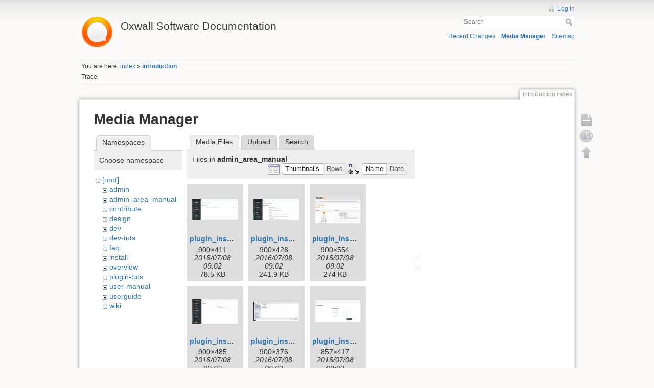

--- FILE ---
content_type: text/html; charset=utf-8
request_url: https://wiki.oxwall.com/introduction:index?ns=admin_area_manual&tab_files=files&do=media&tab_details=history&image=design%3Aorigin_page_background_change.png
body_size: 4908
content:
<!DOCTYPE html>
<html lang="en" dir="ltr" class="no-js">
<head>
    <meta charset="utf-8" />
    <title>introduction:index [Oxwall Software Documentation]</title>
    <script>(function(H){H.className=H.className.replace(/\bno-js\b/,'js')})(document.documentElement)</script>
    <meta name="generator" content="DokuWiki"/>
<meta name="robots" content="noindex,nofollow"/>
<link rel="search" type="application/opensearchdescription+xml" href="/lib/exe/opensearch.php" title="Oxwall Software Documentation"/>
<link rel="start" href="/"/>
<link rel="contents" href="/introduction:index?do=index" title="Sitemap"/>
<link rel="alternate" type="application/rss+xml" title="Recent Changes" href="/feed.php"/>
<link rel="alternate" type="application/rss+xml" title="Current namespace" href="/feed.php?mode=list&amp;ns=introduction"/>
<link rel="alternate" type="text/html" title="Plain HTML" href="/_export/xhtml/introduction:index"/>
<link rel="alternate" type="text/plain" title="Wiki Markup" href="/_export/raw/introduction:index"/>
<link rel="stylesheet" type="text/css" href="/lib/exe/css.php?t=dokuwiki&amp;tseed=25a5916a2266cf36b507dd2e2e8af0d0"/>
<script type="text/javascript">/*<![CDATA[*/var NS='introduction';var JSINFO = {"id":"introduction:index","namespace":"introduction"};
/*!]]>*/</script>
<script type="text/javascript" charset="utf-8" src="/lib/exe/js.php?t=dokuwiki&amp;tseed=25a5916a2266cf36b507dd2e2e8af0d0"></script>
<script type="text/javascript">/*<![CDATA[*/
var gaJsHost = (("https:" == document.location.protocol) ? "https://ssl." : "http://www.");
document.write(unescape("%3Cscript src='" + gaJsHost + "google-analytics.com/ga.js' type='text/javascript'%3E%3C/script%3E"));
		  
/*!]]>*/</script>
<script type="text/javascript">/*<![CDATA[*/
var pageTracker = _gat._getTracker("UA-177483-21");
pageTracker._initData();
pageTracker._trackPageview();
		  
/*!]]>*/</script>
    <meta name="viewport" content="width=device-width,initial-scale=1" />
    <link rel="shortcut icon" href="/lib/tpl/dokuwiki/images/favicon.ico" />
<link rel="apple-touch-icon" href="/lib/tpl/dokuwiki/images/apple-touch-icon.png" />
    </head>

<body>
    <!--[if lte IE 8 ]><div id="IE8"><![endif]-->
    <div id="dokuwiki__site"><div id="dokuwiki__top" class="site dokuwiki mode_media tpl_dokuwiki     ">

        
<!-- ********** HEADER ********** -->
<div id="dokuwiki__header"><div class="pad group">

    
    <div class="headings group">
        <ul class="a11y skip">
            <li><a href="#dokuwiki__content">skip to content</a></li>
        </ul>

        <h1><a href="/index"  accesskey="h" title="[H]"><img src="/_media/wiki:logo.png" width="70" alt="" /> <span>Oxwall Software Documentation</span></a></h1>
            </div>

    <div class="tools group">
        <!-- USER TOOLS -->
                    <div id="dokuwiki__usertools">
                <h3 class="a11y">User Tools</h3>
                <ul>
                    <li><a href="/introduction:index?do=login&amp;sectok=8d53e6a79eb1b9816333fcfb426f3217"  class="action login" rel="nofollow" title="Log In">Log In</a></li>                </ul>
            </div>
        
        <!-- SITE TOOLS -->
        <div id="dokuwiki__sitetools">
            <h3 class="a11y">Site Tools</h3>
            <form action="/index" accept-charset="utf-8" class="search" id="dw__search" method="get" role="search"><div class="no"><input type="hidden" name="do" value="search" /><input type="text" placeholder="Search" id="qsearch__in" accesskey="f" name="id" class="edit" title="[F]" /><button type="submit" title="Search">Search</button><div id="qsearch__out" class="ajax_qsearch JSpopup"></div></div></form>            <div class="mobileTools">
                <form action="/doku.php" method="get" accept-charset="utf-8"><div class="no"><input type="hidden" name="id" value="introduction:index" /><select name="do" class="edit quickselect" title="Tools"><option value="">Tools</option><optgroup label="Page Tools"><option value="">Show page</option><option value="revisions">Old revisions</option></optgroup><optgroup label="Site Tools"><option value="recent">Recent Changes</option><option value="media">Media Manager</option><option value="index">Sitemap</option></optgroup><optgroup label="User Tools"><option value="login">Log In</option></optgroup></select><button type="submit">&gt;</button></div></form>            </div>
            <ul>
                <li><a href="/introduction:index?do=recent"  class="action recent" accesskey="r" rel="nofollow" title="Recent Changes [R]">Recent Changes</a></li><li><a href="/introduction:index?do=media&amp;ns=introduction"  class="action media" rel="nofollow" title="Media Manager">Media Manager</a></li><li><a href="/introduction:index?do=index"  class="action index" accesskey="x" rel="nofollow" title="Sitemap [X]">Sitemap</a></li>            </ul>
        </div>

    </div>

    <!-- BREADCRUMBS -->
            <div class="breadcrumbs">
                            <div class="youarehere"><span class="bchead">You are here: </span><span class="home"><bdi><a href="/index" class="wikilink1" title="index">index</a></bdi></span> » <bdi><span class="curid"><a href="/introduction:index" class="wikilink1" title="introduction:index">introduction</a></span></bdi></div>
                                        <div class="trace"><span class="bchead">Trace:</span></div>
                    </div>
    


    <hr class="a11y" />
</div></div><!-- /header -->

        <div class="wrapper group">

            
            <!-- ********** CONTENT ********** -->
            <div id="dokuwiki__content"><div class="pad group">
                
                <div class="pageId"><span>introduction:index</span></div>

                <div class="page group">
                                                            <!-- wikipage start -->
                    <div id="mediamanager__page">
<h1>Media Manager</h1>
<div class="panel namespaces">
<h2>Namespaces</h2>
<div class="panelHeader">Choose namespace</div>
<div class="panelContent" id="media__tree">

<ul class="idx">
<li class="media level0 open"><img src="/lib/images/minus.gif" alt="−" /><div class="li"><a href="/introduction:index?ns=&amp;tab_files=files&amp;do=media&amp;tab_details=history&amp;image=design%3Aorigin_page_background_change.png" class="idx_dir">[root]</a></div>
<ul class="idx">
<li class="media level1 closed"><img src="/lib/images/plus.gif" alt="+" /><div class="li"><a href="/introduction:index?ns=admin&amp;tab_files=files&amp;do=media&amp;tab_details=history&amp;image=design%3Aorigin_page_background_change.png" class="idx_dir">admin</a></div></li>
<li class="media level1 open"><img src="/lib/images/minus.gif" alt="−" /><div class="li"><a href="/introduction:index?ns=admin_area_manual&amp;tab_files=files&amp;do=media&amp;tab_details=history&amp;image=design%3Aorigin_page_background_change.png" class="idx_dir">admin_area_manual</a></div></li>
<li class="media level1 closed"><img src="/lib/images/plus.gif" alt="+" /><div class="li"><a href="/introduction:index?ns=contribute&amp;tab_files=files&amp;do=media&amp;tab_details=history&amp;image=design%3Aorigin_page_background_change.png" class="idx_dir">contribute</a></div></li>
<li class="media level1 closed"><img src="/lib/images/plus.gif" alt="+" /><div class="li"><a href="/introduction:index?ns=design&amp;tab_files=files&amp;do=media&amp;tab_details=history&amp;image=design%3Aorigin_page_background_change.png" class="idx_dir">design</a></div></li>
<li class="media level1 closed"><img src="/lib/images/plus.gif" alt="+" /><div class="li"><a href="/introduction:index?ns=dev&amp;tab_files=files&amp;do=media&amp;tab_details=history&amp;image=design%3Aorigin_page_background_change.png" class="idx_dir">dev</a></div></li>
<li class="media level1 closed"><img src="/lib/images/plus.gif" alt="+" /><div class="li"><a href="/introduction:index?ns=dev-tuts&amp;tab_files=files&amp;do=media&amp;tab_details=history&amp;image=design%3Aorigin_page_background_change.png" class="idx_dir">dev-tuts</a></div></li>
<li class="media level1 closed"><img src="/lib/images/plus.gif" alt="+" /><div class="li"><a href="/introduction:index?ns=faq&amp;tab_files=files&amp;do=media&amp;tab_details=history&amp;image=design%3Aorigin_page_background_change.png" class="idx_dir">faq</a></div></li>
<li class="media level1 closed"><img src="/lib/images/plus.gif" alt="+" /><div class="li"><a href="/introduction:index?ns=install&amp;tab_files=files&amp;do=media&amp;tab_details=history&amp;image=design%3Aorigin_page_background_change.png" class="idx_dir">install</a></div></li>
<li class="media level1 closed"><img src="/lib/images/plus.gif" alt="+" /><div class="li"><a href="/introduction:index?ns=overview&amp;tab_files=files&amp;do=media&amp;tab_details=history&amp;image=design%3Aorigin_page_background_change.png" class="idx_dir">overview</a></div></li>
<li class="media level1 closed"><img src="/lib/images/plus.gif" alt="+" /><div class="li"><a href="/introduction:index?ns=plugin-tuts&amp;tab_files=files&amp;do=media&amp;tab_details=history&amp;image=design%3Aorigin_page_background_change.png" class="idx_dir">plugin-tuts</a></div></li>
<li class="media level1 closed"><img src="/lib/images/plus.gif" alt="+" /><div class="li"><a href="/introduction:index?ns=user-manual&amp;tab_files=files&amp;do=media&amp;tab_details=history&amp;image=design%3Aorigin_page_background_change.png" class="idx_dir">user-manual</a></div></li>
<li class="media level1 closed"><img src="/lib/images/plus.gif" alt="+" /><div class="li"><a href="/introduction:index?ns=userguide&amp;tab_files=files&amp;do=media&amp;tab_details=history&amp;image=design%3Aorigin_page_background_change.png" class="idx_dir">userguide</a></div></li>
<li class="media level1 closed"><img src="/lib/images/plus.gif" alt="+" /><div class="li"><a href="/introduction:index?ns=wiki&amp;tab_files=files&amp;do=media&amp;tab_details=history&amp;image=design%3Aorigin_page_background_change.png" class="idx_dir">wiki</a></div></li>
</ul></li>
</ul>
</div>
</div>
<div class="panel filelist">
<h2 class="a11y">Media Files</h2>
<ul class="tabs">
<li><strong>Media Files</strong></li>
<li><a href="/introduction:index?tab_files=upload&amp;do=media&amp;tab_details=history&amp;image=design%3Aorigin_page_background_change.png&amp;ns=admin_area_manual">Upload</a></li>
<li><a href="/introduction:index?tab_files=search&amp;do=media&amp;tab_details=history&amp;image=design%3Aorigin_page_background_change.png&amp;ns=admin_area_manual">Search</a></li>
</ul>
<div class="panelHeader">
<h3>Files in <strong>admin_area_manual</strong></h3>
<form class="options" method="get" action="/introduction:index" accept-charset="utf-8"><div class="no">
<input type="hidden" name="do" value="media" /><input type="hidden" name="tab_files" value="files" /><input type="hidden" name="tab_details" value="history" /><input type="hidden" name="image" value="design:origin_page_background_change.png" /><input type="hidden" name="ns" value="admin_area_manual" /><ul>
<li class="listType"><label class="thumbs" for="listType__thumbs"><input type="radio" id="listType__thumbs" name="list_dwmedia" value="thumbs" checked="checked" /> <span>Thumbnails</span></label>
<label class="rows" for="listType__rows"><input type="radio" id="listType__rows" name="list_dwmedia" value="rows" /> <span>Rows</span></label>
</li>
<li class="sortBy"><label class="name" for="sortBy__name"><input type="radio" id="sortBy__name" name="sort_dwmedia" value="name" checked="checked" /> <span>Name</span></label>
<label class="date" for="sortBy__date"><input type="radio" id="sortBy__date" name="sort_dwmedia" value="date" /> <span>Date</span></label>
</li>
<li><button type="submit">Apply</button>
</li>
</ul>
</div></form>
</div>
<div class="panelContent">
<ul class="thumbs"><li><dl title="admin_area_manual:plugin_installation_1.png">
<dt><a id="l_:admin_area_manual:plugin_installation_1.png" class="image thumb" href="/introduction:index?image=admin_area_manual%3Aplugin_installation_1.png&amp;ns=admin_area_manual&amp;tab_details=view&amp;do=media&amp;tab_files=files"><img src="/_media/admin_area_manual:plugin_installation_1.png?w=90&amp;h=41&amp;t=1467968532&amp;tok=ffc958" alt="admin_area_manual:plugin_installation_1.png" /></a></dt>
<dd class="name"><a href="/introduction:index?image=admin_area_manual%3Aplugin_installation_1.png&amp;ns=admin_area_manual&amp;tab_details=view&amp;do=media&amp;tab_files=files" id="h_:admin_area_manual:plugin_installation_1.png">plugin_installation_1.png</a></dd>
<dd class="size">900&#215;411</dd>
<dd class="date">2016/07/08 09:02</dd>
<dd class="filesize">78.5 KB</dd>
</dl></li>
<li><dl title="admin_area_manual:plugin_installation_2.png">
<dt><a id="l_:admin_area_manual:plugin_installation_2.png" class="image thumb" href="/introduction:index?image=admin_area_manual%3Aplugin_installation_2.png&amp;ns=admin_area_manual&amp;tab_details=view&amp;do=media&amp;tab_files=files"><img src="/_media/admin_area_manual:plugin_installation_2.png?w=90&amp;h=42&amp;t=1467968532&amp;tok=87db8f" alt="admin_area_manual:plugin_installation_2.png" /></a></dt>
<dd class="name"><a href="/introduction:index?image=admin_area_manual%3Aplugin_installation_2.png&amp;ns=admin_area_manual&amp;tab_details=view&amp;do=media&amp;tab_files=files" id="h_:admin_area_manual:plugin_installation_2.png">plugin_installation_2.png</a></dd>
<dd class="size">900&#215;428</dd>
<dd class="date">2016/07/08 09:02</dd>
<dd class="filesize">241.9 KB</dd>
</dl></li>
<li><dl title="admin_area_manual:plugin_installation_3.png">
<dt><a id="l_:admin_area_manual:plugin_installation_3.png" class="image thumb" href="/introduction:index?image=admin_area_manual%3Aplugin_installation_3.png&amp;ns=admin_area_manual&amp;tab_details=view&amp;do=media&amp;tab_files=files"><img src="/_media/admin_area_manual:plugin_installation_3.png?w=90&amp;h=55&amp;t=1467968532&amp;tok=b25163" alt="admin_area_manual:plugin_installation_3.png" /></a></dt>
<dd class="name"><a href="/introduction:index?image=admin_area_manual%3Aplugin_installation_3.png&amp;ns=admin_area_manual&amp;tab_details=view&amp;do=media&amp;tab_files=files" id="h_:admin_area_manual:plugin_installation_3.png">plugin_installation_3.png</a></dd>
<dd class="size">900&#215;554</dd>
<dd class="date">2016/07/08 09:02</dd>
<dd class="filesize">274 KB</dd>
</dl></li>
<li><dl title="admin_area_manual:plugin_installation_4.png">
<dt><a id="l_:admin_area_manual:plugin_installation_4.png" class="image thumb" href="/introduction:index?image=admin_area_manual%3Aplugin_installation_4.png&amp;ns=admin_area_manual&amp;tab_details=view&amp;do=media&amp;tab_files=files"><img src="/_media/admin_area_manual:plugin_installation_4.png?w=90&amp;h=48&amp;t=1467968532&amp;tok=04da43" alt="admin_area_manual:plugin_installation_4.png" /></a></dt>
<dd class="name"><a href="/introduction:index?image=admin_area_manual%3Aplugin_installation_4.png&amp;ns=admin_area_manual&amp;tab_details=view&amp;do=media&amp;tab_files=files" id="h_:admin_area_manual:plugin_installation_4.png">plugin_installation_4.png</a></dd>
<dd class="size">900&#215;485</dd>
<dd class="date">2016/07/08 09:02</dd>
<dd class="filesize">241.2 KB</dd>
</dl></li>
<li><dl title="admin_area_manual:plugin_installation_5.png">
<dt><a id="l_:admin_area_manual:plugin_installation_5.png" class="image thumb" href="/introduction:index?image=admin_area_manual%3Aplugin_installation_5.png&amp;ns=admin_area_manual&amp;tab_details=view&amp;do=media&amp;tab_files=files"><img src="/_media/admin_area_manual:plugin_installation_5.png?w=90&amp;h=37&amp;t=1467968532&amp;tok=9de236" alt="admin_area_manual:plugin_installation_5.png" /></a></dt>
<dd class="name"><a href="/introduction:index?image=admin_area_manual%3Aplugin_installation_5.png&amp;ns=admin_area_manual&amp;tab_details=view&amp;do=media&amp;tab_files=files" id="h_:admin_area_manual:plugin_installation_5.png">plugin_installation_5.png</a></dd>
<dd class="size">900&#215;376</dd>
<dd class="date">2016/07/08 09:02</dd>
<dd class="filesize">80.5 KB</dd>
</dl></li>
<li><dl title="admin_area_manual:plugin_installation_6.png">
<dt><a id="l_:admin_area_manual:plugin_installation_6.png" class="image thumb" href="/introduction:index?image=admin_area_manual%3Aplugin_installation_6.png&amp;ns=admin_area_manual&amp;tab_details=view&amp;do=media&amp;tab_files=files"><img src="/_media/admin_area_manual:plugin_installation_6.png?w=90&amp;h=43&amp;t=1467968531&amp;tok=67adc7" alt="admin_area_manual:plugin_installation_6.png" /></a></dt>
<dd class="name"><a href="/introduction:index?image=admin_area_manual%3Aplugin_installation_6.png&amp;ns=admin_area_manual&amp;tab_details=view&amp;do=media&amp;tab_files=files" id="h_:admin_area_manual:plugin_installation_6.png">plugin_installation_6.png</a></dd>
<dd class="size">857&#215;417</dd>
<dd class="date">2016/07/08 09:02</dd>
<dd class="filesize">15.2 KB</dd>
</dl></li>
</ul>
</div>
</div>
<div class="panel file">
<h2 class="a11y">File</h2>
<ul class="tabs">
<li><a href="/introduction:index?tab_details=view&amp;do=media&amp;tab_files=files&amp;image=design%3Aorigin_page_background_change.png&amp;ns=admin_area_manual">View</a></li>
<li><strong>History</strong></li>
</ul>
<div class="panelHeader"><h3>History of <strong><a href="/_media/design:origin_page_background_change.png" class="select mediafile mf_png" title="View original file">design:origin_page_background_change.png</a></strong></h3></div>
<div class="panelContent">
<form id="page__revisions" class="changes" action="/introduction:index?image=design%3Aorigin_page_background_change.png&amp;do=media&amp;tab_files=files&amp;tab_details=history&amp;ns=admin_area_manual" method="post" accept-charset="utf-8"><div class="no">
<input type="hidden" name="sectok" value="8d53e6a79eb1b9816333fcfb426f3217" /><input type="hidden" name="mediado" value="diff" /><ul >
<li >
<div class="li approved_revision">
<input type="checkbox" name="rev2[]" value="current"/>
<span class="date">
2013/11/18 10:42</span>
<img src="/lib/images/blank.gif" width="15" height="11" alt="" /><a class="wikilink1" href="/introduction:index?image=design%3Aorigin_page_background_change.png&amp;tab_details=view&amp;do=media&amp;tab_files=files&amp;ns=admin_area_manual">
design:origin_page_background_change.png</a>
<div >
<span class="user">
Alia</span>
(current)</div>
</div>
</li>
</ul>
<button type="submit">Show differences between selected revisions</button>
</div></form>
<div class="pagenav"></div></div>
</div>
</div>

                    <!-- wikipage stop -->
                                    </div>

                <div class="docInfo"><bdi>introduction/index.txt</bdi> · Last modified: 2015/09/15 09:25 by <bdi>Den</bdi></div>

                            </div></div><!-- /content -->

            <hr class="a11y" />

            <!-- PAGE ACTIONS -->
            <div id="dokuwiki__pagetools">
                <h3 class="a11y">Page Tools</h3>
                <div class="tools">
                    <ul>
                        <li><a href="/introduction:index?do="  class="action show" accesskey="v" rel="nofollow" title="Show page [V]"><span>Show page</span></a></li><li><a href="/introduction:index?do=revisions"  class="action revs" accesskey="o" rel="nofollow" title="Old revisions [O]"><span>Old revisions</span></a></li><li><a href="#dokuwiki__top"  class="action top" accesskey="t" rel="nofollow" title="Back to top [T]"><span>Back to top</span></a></li>                    </ul>
                </div>
            </div>
        </div><!-- /wrapper -->

        
<!-- ********** FOOTER ********** -->
<div id="dokuwiki__footer"><div class="pad">
    <div class="license">Except where otherwise noted, content on this wiki is licensed under the following license: <bdi><a href="http://creativecommons.org/licenses/by-nc-sa/3.0/" rel="license" class="urlextern">CC Attribution-Noncommercial-Share Alike 3.0 Unported</a></bdi></div>
    <div class="buttons">
        <a href="http://creativecommons.org/licenses/by-nc-sa/3.0/" rel="license"><img src="/lib/images/license/button/cc-by-nc-sa.png" alt="CC Attribution-Noncommercial-Share Alike 3.0 Unported" /></a>        <a href="http://www.dokuwiki.org/donate" title="Donate" ><img
            src="/lib/tpl/dokuwiki/images/button-donate.gif" width="80" height="15" alt="Donate" /></a>
        <a href="http://www.php.net" title="Powered by PHP" ><img
            src="/lib/tpl/dokuwiki/images/button-php.gif" width="80" height="15" alt="Powered by PHP" /></a>
        <a href="http://validator.w3.org/check/referer" title="Valid HTML5" ><img
            src="/lib/tpl/dokuwiki/images/button-html5.png" width="80" height="15" alt="Valid HTML5" /></a>
        <a href="http://jigsaw.w3.org/css-validator/check/referer?profile=css3" title="Valid CSS" ><img
            src="/lib/tpl/dokuwiki/images/button-css.png" width="80" height="15" alt="Valid CSS" /></a>
        <a href="http://dokuwiki.org/" title="Driven by DokuWiki" ><img
            src="/lib/tpl/dokuwiki/images/button-dw.png" width="80" height="15" alt="Driven by DokuWiki" /></a>
    </div>
</div></div><!-- /footer -->

    </div></div><!-- /site -->

    <div class="no"><img src="/lib/exe/indexer.php?id=introduction%3Aindex&amp;1762114247" width="2" height="1" alt="" /></div>
    <div id="screen__mode" class="no"></div>    <!--[if lte IE 8 ]></div><![endif]-->
</body>
</html>
